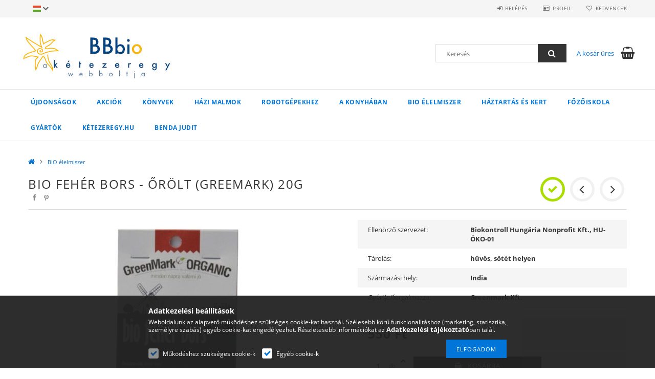

--- FILE ---
content_type: text/html; charset=UTF-8
request_url: https://ketezeregybolt.hu/Bio-Feher-bors-orolt-Greemark-20-g
body_size: 20743
content:
<!DOCTYPE html>
<html lang="hu">
<head>
    <meta content="width=device-width, initial-scale=1.0" name="viewport">
    <link rel="preload" href="https://ketezeregybolt.hu/!common_design/own/fonts/opensans/OpenSans-Bold.woff2" as="font" type="font/woff2" crossorigin>
    <link rel="preload" href="https://ketezeregybolt.hu/!common_design/own/fonts/opensans/OpenSans-Regular.woff2" as="font" type="font/woff2" crossorigin>
    <link rel="preload" href="https://ketezeregybolt.hu/!common_design/own/fonts/opensans/opensans.400.700.min.css" as="style">
    <link rel="stylesheet" href="https://ketezeregybolt.hu/!common_design/own/fonts/opensans/opensans.400.700.min.css" media="print" onload="this.media='all'">
    <noscript>
        <link rel="stylesheet" href="https://ketezeregybolt.hu/!common_design/own/fonts/opensans/opensans.400.700.min.css">
    </noscript>
    <meta charset="utf-8">
<meta name="description" content="BIO fehér bors - őrölt (Greemark) 20g, BBbio - a kétezeregy malom- és bioboltja">
<meta name="robots" content="index, follow">
<meta http-equiv="X-UA-Compatible" content="IE=Edge">
<meta property="og:site_name" content="BBbio - a kétezeregy malom- és bioboltja" />
<meta property="og:title" content="BIO fehér bors - őrölt (Greemark) 20g - BBbio - a kétezeregy">
<meta property="og:description" content="BIO fehér bors - őrölt (Greemark) 20g, BBbio - a kétezeregy malom- és bioboltja">
<meta property="og:type" content="product">
<meta property="og:url" content="https://ketezeregybolt.hu/Bio-Feher-bors-orolt-Greemark-20-g">
<meta property="og:image" content="https://ketezeregybolt.hu/img/42557/GM0298/GM0298.jpg">
<meta name="google-site-verification" content="vX5VTqOx5W2Bf1AsTAXuKFJ8SJNQDmtVBYXg_qmPe_Y">
<meta name="mobile-web-app-capable" content="yes">
<meta name="apple-mobile-web-app-capable" content="yes">
<meta name="MobileOptimized" content="320">
<meta name="HandheldFriendly" content="true">

<title>BIO fehér bors - őrölt (Greemark) 20g - BBbio - a kétezeregy</title>


<script>
var service_type="shop";
var shop_url_main="https://ketezeregybolt.hu";
var actual_lang="hu";
var money_len="0";
var money_thousend=" ";
var money_dec=",";
var shop_id=42557;
var unas_design_url="https:"+"/"+"/"+"ketezeregybolt.hu"+"/"+"!common_design"+"/"+"base"+"/"+"001500"+"/";
var unas_design_code='001500';
var unas_base_design_code='1500';
var unas_design_ver=3;
var unas_design_subver=4;
var unas_shop_url='https://ketezeregybolt.hu';
var responsive="yes";
var price_nullcut_disable=1;
var config_plus=new Array();
config_plus['product_tooltip']=1;
config_plus['cart_redirect']=1;
config_plus['money_type']='Ft';
config_plus['money_type_display']='Ft';
var lang_text=new Array();

var UNAS = UNAS || {};
UNAS.shop={"base_url":'https://ketezeregybolt.hu',"domain":'ketezeregybolt.hu',"username":'ketezeregybolt.unas.hu',"id":42557,"lang":'hu',"currency_type":'Ft',"currency_code":'HUF',"currency_rate":'1',"currency_length":0,"base_currency_length":0,"canonical_url":'https://ketezeregybolt.hu/Bio-Feher-bors-orolt-Greemark-20-g'};
UNAS.design={"code":'001500',"page":'artdet'};
UNAS.api_auth="b9b98aaafdae4d38c9ca85758a12a47d";
UNAS.customer={"email":'',"id":0,"group_id":0,"without_registration":0};
UNAS.shop["category_id"]="350929";
UNAS.shop["sku"]="GM0298";
UNAS.shop["product_id"]="123135885";
UNAS.shop["only_private_customer_can_purchase"] = false;
 

UNAS.text = {
    "button_overlay_close": `Bezár`,
    "popup_window": `Felugró ablak`,
    "list": `lista`,
    "updating_in_progress": `frissítés folyamatban`,
    "updated": `frissítve`,
    "is_opened": `megnyitva`,
    "is_closed": `bezárva`,
    "deleted": `törölve`,
    "consent_granted": `hozzájárulás megadva`,
    "consent_rejected": `hozzájárulás elutasítva`,
    "field_is_incorrect": `mező hibás`,
    "error_title": `Hiba!`,
    "product_variants": `termék változatok`,
    "product_added_to_cart": `A termék a kosárba került`,
    "product_added_to_cart_with_qty_problem": `A termékből csak [qty_added_to_cart] [qty_unit] került kosárba`,
    "product_removed_from_cart": `A termék törölve a kosárból`,
    "reg_title_name": `Név`,
    "reg_title_company_name": `Cégnév`,
    "number_of_items_in_cart": `Kosárban lévő tételek száma`,
    "cart_is_empty": `A kosár üres`,
    "cart_updated": `A kosár frissült`
};


UNAS.text["delete_from_compare"]= `Törlés összehasonlításból`;
UNAS.text["comparison"]= `Összehasonlítás`;

UNAS.text["delete_from_favourites"]= `Törlés a kedvencek közül`;
UNAS.text["add_to_favourites"]= `Kedvencekhez`;






window.lazySizesConfig=window.lazySizesConfig || {};
window.lazySizesConfig.loadMode=1;
window.lazySizesConfig.loadHidden=false;

window.dataLayer = window.dataLayer || [];
function gtag(){dataLayer.push(arguments)};
gtag('js', new Date());
</script>

<script src="https://ketezeregybolt.hu/!common_packages/jquery/jquery-3.2.1.js?mod_time=1683104288"></script>
<script src="https://ketezeregybolt.hu/!common_packages/jquery/plugins/migrate/migrate.js?mod_time=1683104288"></script>
<script src="https://ketezeregybolt.hu/!common_packages/jquery/plugins/tippy/popper-2.4.4.min.js?mod_time=1683104288"></script>
<script src="https://ketezeregybolt.hu/!common_packages/jquery/plugins/tippy/tippy-bundle.umd.min.js?mod_time=1683104288"></script>
<script src="https://ketezeregybolt.hu/!common_packages/jquery/plugins/autocomplete/autocomplete.js?mod_time=1751452520"></script>
<script src="https://ketezeregybolt.hu/!common_packages/jquery/plugins/cookie/cookie.js?mod_time=1683104288"></script>
<script src="https://ketezeregybolt.hu/!common_packages/jquery/plugins/tools/tools-1.2.7.js?mod_time=1683104288"></script>
<script src="https://ketezeregybolt.hu/!common_packages/jquery/plugins/lazysizes/lazysizes.min.js?mod_time=1683104288"></script>
<script src="https://ketezeregybolt.hu/!common_packages/jquery/own/shop_common/exploded/common.js?mod_time=1764831093"></script>
<script src="https://ketezeregybolt.hu/!common_packages/jquery/own/shop_common/exploded/common_overlay.js?mod_time=1754986322"></script>
<script src="https://ketezeregybolt.hu/!common_packages/jquery/own/shop_common/exploded/common_shop_popup.js?mod_time=1754991412"></script>
<script src="https://ketezeregybolt.hu/!common_packages/jquery/own/shop_common/exploded/common_start_checkout.js?mod_time=1752056294"></script>
<script src="https://ketezeregybolt.hu/!common_packages/jquery/own/shop_common/exploded/design_1500.js?mod_time=1725525511"></script>
<script src="https://ketezeregybolt.hu/!common_packages/jquery/own/shop_common/exploded/function_change_address_on_order_methods.js?mod_time=1752056294"></script>
<script src="https://ketezeregybolt.hu/!common_packages/jquery/own/shop_common/exploded/function_check_password.js?mod_time=1751452520"></script>
<script src="https://ketezeregybolt.hu/!common_packages/jquery/own/shop_common/exploded/function_check_zip.js?mod_time=1767692285"></script>
<script src="https://ketezeregybolt.hu/!common_packages/jquery/own/shop_common/exploded/function_compare.js?mod_time=1751452520"></script>
<script src="https://ketezeregybolt.hu/!common_packages/jquery/own/shop_common/exploded/function_customer_addresses.js?mod_time=1725525511"></script>
<script src="https://ketezeregybolt.hu/!common_packages/jquery/own/shop_common/exploded/function_delivery_point_select.js?mod_time=1751452520"></script>
<script src="https://ketezeregybolt.hu/!common_packages/jquery/own/shop_common/exploded/function_favourites.js?mod_time=1725525511"></script>
<script src="https://ketezeregybolt.hu/!common_packages/jquery/own/shop_common/exploded/function_infinite_scroll.js?mod_time=1758625002"></script>
<script src="https://ketezeregybolt.hu/!common_packages/jquery/own/shop_common/exploded/function_language_and_currency_change.js?mod_time=1751452520"></script>
<script src="https://ketezeregybolt.hu/!common_packages/jquery/own/shop_common/exploded/function_param_filter.js?mod_time=1764233415"></script>
<script src="https://ketezeregybolt.hu/!common_packages/jquery/own/shop_common/exploded/function_postsale.js?mod_time=1751452520"></script>
<script src="https://ketezeregybolt.hu/!common_packages/jquery/own/shop_common/exploded/function_product_print.js?mod_time=1725525511"></script>
<script src="https://ketezeregybolt.hu/!common_packages/jquery/own/shop_common/exploded/function_product_subscription.js?mod_time=1751452520"></script>
<script src="https://ketezeregybolt.hu/!common_packages/jquery/own/shop_common/exploded/function_recommend.js?mod_time=1751452520"></script>
<script src="https://ketezeregybolt.hu/!common_packages/jquery/own/shop_common/exploded/function_saved_cards.js?mod_time=1751452520"></script>
<script src="https://ketezeregybolt.hu/!common_packages/jquery/own/shop_common/exploded/function_saved_filter_delete.js?mod_time=1751452520"></script>
<script src="https://ketezeregybolt.hu/!common_packages/jquery/own/shop_common/exploded/function_search_smart_placeholder.js?mod_time=1751452520"></script>
<script src="https://ketezeregybolt.hu/!common_packages/jquery/own/shop_common/exploded/function_vote.js?mod_time=1725525511"></script>
<script src="https://ketezeregybolt.hu/!common_packages/jquery/own/shop_common/exploded/page_cart.js?mod_time=1767791927"></script>
<script src="https://ketezeregybolt.hu/!common_packages/jquery/own/shop_common/exploded/page_customer_addresses.js?mod_time=1768291153"></script>
<script src="https://ketezeregybolt.hu/!common_packages/jquery/own/shop_common/exploded/page_order_checkout.js?mod_time=1725525511"></script>
<script src="https://ketezeregybolt.hu/!common_packages/jquery/own/shop_common/exploded/page_order_details.js?mod_time=1725525511"></script>
<script src="https://ketezeregybolt.hu/!common_packages/jquery/own/shop_common/exploded/page_order_methods.js?mod_time=1760086915"></script>
<script src="https://ketezeregybolt.hu/!common_packages/jquery/own/shop_common/exploded/page_order_return.js?mod_time=1725525511"></script>
<script src="https://ketezeregybolt.hu/!common_packages/jquery/own/shop_common/exploded/page_order_send.js?mod_time=1725525511"></script>
<script src="https://ketezeregybolt.hu/!common_packages/jquery/own/shop_common/exploded/page_order_subscriptions.js?mod_time=1751452520"></script>
<script src="https://ketezeregybolt.hu/!common_packages/jquery/own/shop_common/exploded/page_order_verification.js?mod_time=1752056294"></script>
<script src="https://ketezeregybolt.hu/!common_packages/jquery/own/shop_common/exploded/page_product_details.js?mod_time=1751452520"></script>
<script src="https://ketezeregybolt.hu/!common_packages/jquery/own/shop_common/exploded/page_product_list.js?mod_time=1725525511"></script>
<script src="https://ketezeregybolt.hu/!common_packages/jquery/own/shop_common/exploded/page_product_reviews.js?mod_time=1751452520"></script>
<script src="https://ketezeregybolt.hu/!common_packages/jquery/own/shop_common/exploded/page_reg.js?mod_time=1756187462"></script>
<script src="https://ketezeregybolt.hu/!common_packages/jquery/plugins/hoverintent/hoverintent.js?mod_time=1683104288"></script>
<script src="https://ketezeregybolt.hu/!common_packages/jquery/own/shop_tooltip/shop_tooltip.js?mod_time=1753441723"></script>
<script src="https://ketezeregybolt.hu/!common_packages/jquery/plugins/responsive_menu/responsive_menu-unas.js?mod_time=1683104288"></script>
<script src="https://ketezeregybolt.hu/!common_packages/jquery/plugins/slick/slick.js?mod_time=1683104288"></script>
<script src="https://ketezeregybolt.hu/!common_packages/jquery/plugins/perfectscrollbar/perfect-scrollbar.jquery.min.js?mod_time=1683104288"></script>
<script src="https://ketezeregybolt.hu/!common_packages/jquery/plugins/photoswipe/photoswipe.min.js?mod_time=1683104288"></script>
<script src="https://ketezeregybolt.hu/!common_packages/jquery/plugins/photoswipe/photoswipe-ui-default.min.js?mod_time=1683104288"></script>

<link href="https://ketezeregybolt.hu/!common_packages/jquery/plugins/autocomplete/autocomplete.css?mod_time=1683104288" rel="stylesheet" type="text/css">
<link href="https://ketezeregybolt.hu/!common_design/base/001500/css/common.css?mod_time=1763385135" rel="stylesheet" type="text/css">
<link href="https://ketezeregybolt.hu/!common_design/base/001500/css/page_artdet_1.css?mod_time=1724313744" rel="stylesheet" type="text/css">

<link href="https://ketezeregybolt.hu/Bio-Feher-bors-orolt-Greemark-20-g" rel="canonical">
<link href="https://ketezeregybolt.hu/shop_ordered/42557/design_pic/favicon.ico" rel="shortcut icon">
<script>
        var google_consent=1;
    
        gtag('consent', 'default', {
           'ad_storage': 'denied',
           'ad_user_data': 'denied',
           'ad_personalization': 'denied',
           'analytics_storage': 'denied',
           'functionality_storage': 'denied',
           'personalization_storage': 'denied',
           'security_storage': 'granted'
        });

    
        gtag('consent', 'update', {
           'ad_storage': 'denied',
           'ad_user_data': 'denied',
           'ad_personalization': 'denied',
           'analytics_storage': 'denied',
           'functionality_storage': 'denied',
           'personalization_storage': 'denied',
           'security_storage': 'granted'
        });

        </script>
    <script async src="https://www.googletagmanager.com/gtag/js?id=UA-520875-2"></script>    <script>
    gtag('config', 'UA-520875-2');

        </script>
        <script>
    var google_analytics=1;

                gtag('event', 'view_item', {
              "currency": "HUF",
              "value": '550',
              "items": [
                  {
                      "item_id": "GM0298",
                      "item_name": "BIO fehér bors - őrölt (Greemark) 20g",
                      "item_category": "BIO élelmiszer",
                      "price": '550'
                  }
              ],
              'non_interaction': true
            });
               </script>
       <script>
        var google_ads=1;

                gtag('event','remarketing', {
            'ecomm_pagetype': 'product',
            'ecomm_prodid': ["GM0298"],
            'ecomm_totalvalue': 550        });
            </script>
        <!-- Google Tag Manager -->
    <script>(function(w,d,s,l,i){w[l]=w[l]||[];w[l].push({'gtm.start':
            new Date().getTime(),event:'gtm.js'});var f=d.getElementsByTagName(s)[0],
            j=d.createElement(s),dl=l!='dataLayer'?'&l='+l:'';j.async=true;j.src=
            'https://www.googletagmanager.com/gtm.js?id='+i+dl;f.parentNode.insertBefore(j,f);
        })(window,document,'script','dataLayer',''GTM-MDSWZV7');</script>
    <!-- End Google Tag Manager -->

    	<script>
	/* <![CDATA[ */
	$(document).ready(function() {
       $(document).bind("contextmenu",function(e) {
            return false;
       });
	});
	/* ]]> */
	</script>
		<script>
	/* <![CDATA[ */
	var omitformtags=["input", "textarea", "select"];
	omitformtags=omitformtags.join("|");
		
	function disableselect(e) {
		if (omitformtags.indexOf(e.target.tagName.toLowerCase())==-1) return false;
		if (omitformtags.indexOf(e.target.tagName.toLowerCase())==2) return false;
	}
		
	function reEnable() {
		return true;
	}
		
	if (typeof document.onselectstart!="undefined") {
		document.onselectstart=new Function ("return false");
	} else {
		document.onmousedown=disableselect;
		document.onmouseup=reEnable;
	}
	/* ]]> */
	</script>
	
    <script>
    var facebook_pixel=1;
    /* <![CDATA[ */
        !function(f,b,e,v,n,t,s){if(f.fbq)return;n=f.fbq=function(){n.callMethod?
            n.callMethod.apply(n,arguments):n.queue.push(arguments)};if(!f._fbq)f._fbq=n;
            n.push=n;n.loaded=!0;n.version='2.0';n.queue=[];t=b.createElement(e);t.async=!0;
            t.src=v;s=b.getElementsByTagName(e)[0];s.parentNode.insertBefore(t,s)}(window,
                document,'script','//connect.facebook.net/en_US/fbevents.js');

        fbq('init', '1391207117624063');
                fbq('track', 'PageView', {}, {eventID:'PageView.aXPlplfEWo8VSbMdXWQ6jQABSl4'});
        
        fbq('track', 'ViewContent', {
            content_name: 'BIO fehér bors - őrölt (Greemark) 20g',
            content_category: 'BIO élelmiszer',
            content_ids: ['GM0298'],
            contents: [{'id': 'GM0298', 'quantity': '1'}],
            content_type: 'product',
            value: 550,
            currency: 'HUF'
        }, {eventID:'ViewContent.aXPlplfEWo8VSbMdXWQ6jQABSl4'});

        
        $(document).ready(function() {
            $(document).on("addToCart", function(event, product_array){
                facebook_event('AddToCart',{
					content_name: product_array.name,
					content_category: product_array.category,
					content_ids: [product_array.sku],
					contents: [{'id': product_array.sku, 'quantity': product_array.qty}],
					content_type: 'product',
					value: product_array.price,
					currency: 'HUF'
				}, {eventID:'AddToCart.' + product_array.event_id});
            });

            $(document).on("addToFavourites", function(event, product_array){
                facebook_event('AddToWishlist', {
                    content_ids: [product_array.sku],
                    content_type: 'product'
                }, {eventID:'AddToFavourites.' + product_array.event_id});
            });
        });

    /* ]]> */
    </script>

    
    
    



    
        <style>
        
            
                .header_logo_img-container img {
                    position: absolute;
                    left: 0;
                    right: 0;
                    bottom: 0;
                    top: 0;
                }
                .header_logo_1_img-wrapper {
                    padding-top: calc(100 / 300 * 100%);
                    position: relative;
                }
                .header_logo_img-wrap-1 {
                    max-width: 100%;
                    width: 300px;
                    margin: 0 auto;
                }
                
                    @media (max-width: 1023.8px) {
                        .header_logo_1_img-wrapper {
                            padding-top: calc(100 / 300 * 100%);
                        }
                        .header_logo_img-wrap-1 {
                            width: 300px;
                        }
                    }
                
                
                    @media (max-width: 767.8px){
                        .header_logo_1_img-wrapper {
                            padding-top: calc(100 / 300 * 100%);
                        }
                        .header_logo_img-wrap-1 {
                            width: 300px;
                        }
                    }
                
                
                    @media (max-width: 479.8px){
                        .header_logo_1_img-wrapper {
                            padding-top: calc(100 / 300 * 100%);
                        }
                        .header_logo_img-wrap-1 {
                            width: 300px;
                        }
                    }
                
            
        
    </style>
    

    


</head>

<body class='design_ver3 design_subver1 design_subver2 design_subver3 design_subver4' id="ud_shop_artdet">
    <!-- Google Tag Manager (noscript) -->
    <noscript><iframe src="https://www.googletagmanager.com/ns.html?id='GTM-MDSWZV7"
                      height="0" width="0" style="display:none;visibility:hidden"></iframe></noscript>
    <!-- End Google Tag Manager (noscript) -->
        <div id="fb-root"></div>
    <script>
        window.fbAsyncInit = function() {
            FB.init({
                xfbml            : true,
                version          : 'v22.0'
            });
        };
    </script>
    <script async defer crossorigin="anonymous" src="https://connect.facebook.net/hu_HU/sdk.js"></script>
    <div id="image_to_cart" style="display:none; position:absolute; z-index:100000;"></div>
<div class="overlay_common overlay_warning" id="overlay_cart_add"></div>
<script>$(document).ready(function(){ overlay_init("cart_add",{"onBeforeLoad":false}); });</script>
<div id="overlay_login_outer"></div>	
	<script>
	$(document).ready(function(){
	    var login_redir_init="";

		$("#overlay_login_outer").overlay({
			onBeforeLoad: function() {
                var login_redir_temp=login_redir_init;
                if (login_redir_act!="") {
                    login_redir_temp=login_redir_act;
                    login_redir_act="";
                }

				                    var temp_href="https://ketezeregybolt.hu/shop_login.php";
                    if (login_redir_temp!="") temp_href=temp_href+"?login_redir="+encodeURIComponent(login_redir_temp);
					location.href=temp_href;
								},
			top: 50,
						closeOnClick: (config_plus['overlay_close_on_click_forced'] === 1),
			onClose: function(event, overlayIndex) {
				$("#login_redir").val("");
			},
			load: false
		});
		
			});
	function overlay_login() {
		$(document).ready(function(){
			$("#overlay_login_outer").overlay().load();
		});
	}
	function overlay_login_remind() {
        if (unas_design_ver >= 5) {
            $("#overlay_remind").overlay().load();
        } else {
            $(document).ready(function () {
                $("#overlay_login_outer").overlay().close();
                setTimeout('$("#overlay_remind").overlay().load();', 250);
            });
        }
	}

    var login_redir_act="";
    function overlay_login_redir(redir) {
        login_redir_act=redir;
        $("#overlay_login_outer").overlay().load();
    }
	</script>  
	<div class="overlay_common overlay_info" id="overlay_remind"></div>
<script>$(document).ready(function(){ overlay_init("remind",[]); });</script>

	<script>
    	function overlay_login_error_remind() {
		$(document).ready(function(){
			load_login=0;
			$("#overlay_error").overlay().close();
			setTimeout('$("#overlay_remind").overlay().load();', 250);	
		});
	}
	</script>  
	<div class="overlay_common overlay_info" id="overlay_newsletter"></div>
<script>$(document).ready(function(){ overlay_init("newsletter",[]); });</script>

<script>
function overlay_newsletter() {
    $(document).ready(function(){
        $("#overlay_newsletter").overlay().load();
    });
}
</script>
<div class="overlay_common overlay_error" id="overlay_script"></div>
<script>$(document).ready(function(){ overlay_init("script",[]); });</script>
    <script>
    $(document).ready(function() {
        $.ajax({
            type: "GET",
            url: "https://ketezeregybolt.hu/shop_ajax/ajax_stat.php",
            data: {master_shop_id:"42557",get_ajax:"1"}
        });
    });
    </script>
    
<div id="responsive_cat_menu"><div id="responsive_cat_menu_content"><script>var responsive_menu='$(\'#responsive_cat_menu ul\').responsive_menu({ajax_type: "GET",ajax_param_str: "cat_key|aktcat",ajax_url: "https://ketezeregybolt.hu/shop_ajax/ajax_box_cat.php",ajax_data: "master_shop_id=42557&lang_master=hu&get_ajax=1&type=responsive_call&box_var_name=shop_cat&box_var_already=no&box_var_responsive=yes&box_var_section=content&box_var_highlight=yes&box_var_type=normal&box_var_multilevel_id=responsive_cat_menu",menu_id: "responsive_cat_menu"});'; </script><div class="responsive_menu"><div class="responsive_menu_nav"><div class="responsive_menu_navtop"><div class="responsive_menu_back "></div><div class="responsive_menu_title ">&nbsp;</div><div class="responsive_menu_close "></div></div><div class="responsive_menu_navbottom"></div></div><div class="responsive_menu_content"><ul style="display:none;"><li><a href="https://ketezeregybolt.hu/shop_artspec.php?artspec=2" class="text_small">Újdonságok</a></li><li><a href="https://ketezeregybolt.hu/shop_artspec.php?artspec=1" class="text_small">Akciók</a></li><li><div class="next_level_arrow"></div><span class="ajax_param">730834|350929</span><a href="https://ketezeregybolt.hu/konyvek" class="text_small has_child resp_clickable" onclick="return false;">Könyvek</a></li><li><div class="next_level_arrow"></div><span class="ajax_param">748451|350929</span><a href="https://ketezeregybolt.hu/hazimalmok" class="text_small has_child resp_clickable" onclick="return false;">Házi malmok</a></li><li><div class="next_level_arrow"></div><span class="ajax_param">651824|350929</span><a href="https://ketezeregybolt.hu/Robotgepekhez" class="text_small has_child resp_clickable" onclick="return false;">Robotgépekhez</a></li><li><div class="next_level_arrow"></div><span class="ajax_param">377666|350929</span><a href="https://ketezeregybolt.hu/konyhaba" class="text_small has_child resp_clickable" onclick="return false;">A konyhában</a></li><li class="active_menu"><div class="next_level_arrow"></div><span class="ajax_param">350929|350929</span><a href="https://ketezeregybolt.hu/bioelelmiszer" class="text_small has_child resp_clickable" onclick="return false;">BIO élelmiszer</a></li><li><div class="next_level_arrow"></div><span class="ajax_param">455136|350929</span><a href="https://ketezeregybolt.hu/apolas" class="text_small has_child resp_clickable" onclick="return false;">Háztartás és kert</a></li><li><div class="next_level_arrow"></div><span class="ajax_param">476530|350929</span><a href="https://ketezeregybolt.hu/workshopok" class="text_small has_child resp_clickable" onclick="return false;">Főzőiskola</a></li><li><div class="next_level_arrow"></div><span class="ajax_param">452142|350929</span><a href="https://ketezeregybolt.hu/gyartok" class="text_small has_child resp_clickable" onclick="return false;">Gyártók</a></li><li class="responsive_menu_item_page"><span class="ajax_param">9999999272996|0</span><a href="http://www.ketezeregy.hu" class="text_small responsive_menu_page resp_clickable" onclick="return false;" target="_top">kétezeregy.hu</a></li><li class="responsive_menu_item_page"><span class="ajax_param">9999999638629|0</span><a href="https://www.drjuditbenda.com" class="text_small responsive_menu_page resp_clickable" onclick="return false;" target="_top">Benda Judit</a></li></ul></div></div></div></div>

<div id="container">
	

    <div id="header">
    	<div id="header_top">
        	<div id="header_top_wrap" class="row">
                <div id="money_lang" class="col-sm-4">                  
                    <div id="lang">
<div id='box_lang_content' class='box_content'>
    
    <div class='box_lang_type_flag current_flag'>
    	<img src="https://ketezeregybolt.hu/!common_design/own/image/icon/flag/svg/hu.svg" alt="Magyar" title="Magyar"  width="16"  height="12"   style="width: 16px;"  />
    </div>
    <div class='box_lang_type_flag flag_list'>
        <a id="box_lang_hu" data-lang="hu" href="#" data-uri="/Bio-Feher-bors-orolt-Greemark-20-g" onclick="location.href='https://ketezeregybolt.hu'+$(this).data('uri')" class="text_small box_lang_a_select" title="Magyar" rel="nofollow"><img src="https://ketezeregybolt.hu/!common_design/own/image/icon/flag/svg/hu.svg" alt="Magyar" title="Magyar"  width="16"  height="12"   style="width: 16px;" class="box_lang_flag_select" /></a><a id="box_lang_en" data-lang="en" href="#" data-uri="/en/Bio-Feher-bors-orolt-Greemark-20-g" onclick="location.href='https://ketezeregybolt.hu'+$(this).data('uri')" class="text_small" title="English" rel="nofollow"><img src="https://ketezeregybolt.hu/!common_design/own/image/icon/flag/svg/en.svg" alt="English" title="English"  width="16"  height="12"   style="width: 16px;" class="box_lang_flag" /></a><a id="box_lang_de" data-lang="de" href="#" data-uri="/de/Bio-Feher-bors-orolt-Greemark-20-g" onclick="location.href='https://ketezeregybolt.hu'+$(this).data('uri')" class="text_small" title="Deutsch" rel="nofollow"><img src="https://ketezeregybolt.hu/!common_design/own/image/icon/flag/svg/de.svg" alt="Deutsch" title="Deutsch"  width="16"  height="12"   style="width: 16px;" class="box_lang_flag" /></a>
    </div>
    <script>
		$('.current_flag').click( function(e) {
				$(this).toggleClass('grey');
				$('.flag_list').slideToggle(400);
				e.stopPropagation();
		});
		$('html').click(function() {
			if($('.flag_list').is(':visible')) {
				$('.flag_list').slideUp(400);
			}
			if($('.current_flag').hasClass('grey')) {
				$('.current_flag').removeClass('grey');
			}
		});
	</script>
    
</div>

</div>
                    <div id="money"></div>
                    <div class="clear_fix"></div>
                </div>
                <div class="col-sm-2"></div>
                <div id="header_menu" class="col-sm-6">
                	<ul class="list-inline">
	                    <li class="list-inline-item login">
    
        
            
                <script>
                    function overlay_login() {
                        $(document).ready(function(){
                            $("#overlay_login_outer").overlay().load();
                        });
                    }
                </script>
                <a href="javascript:overlay_login();" class="menu_login">Belépés</a>
            

            
        

        

        

        

    
</li>
        	            <li class="list-inline-item profil"><a href="https://ketezeregybolt.hu/shop_order_track.php">Profil</a></li>
                        <li class="list-inline-item fav"><a href="https://ketezeregybolt.hu/shop_order_track.php?tab=favourites">Kedvencek</a></li>
                        <li class="list-inline-item saved_filters"></li>
                        <li class="list-inline-item compare"></li>
                    </ul>
                </div>
                <div class="clear_fix"></div>
        	</div>
        </div>
        
    	<div id="header_content">
        	<div id="header_content_wrap">
                <div id="logo">



    

    
        <div id="header_logo_img" class="js-element header_logo_img-container" data-element-name="header_logo">
            
                
                    <div class="header_logo_img-wrap header_logo_img-wrap-1">
                        <div class="header_logo_1_img-wrapper">
                            <a href="https://ketezeregybolt.hu/">
                            <picture>
                                
                                <source media="(max-width: 479.8px)" srcset="https://ketezeregybolt.hu/!common_design/custom/ketezeregybolt.unas.hu/element/layout_hu_header_logo-300x100_1_default.jpg?time=1541263750">
                                <source media="(max-width: 767.8px)" srcset="https://ketezeregybolt.hu/!common_design/custom/ketezeregybolt.unas.hu/element/layout_hu_header_logo-300x100_1_default.jpg?time=1541263750">
                                <source media="(max-width: 1023.8px)" srcset="https://ketezeregybolt.hu/!common_design/custom/ketezeregybolt.unas.hu/element/layout_hu_header_logo-300x100_1_default.jpg?time=1541263750">
                                <img fetchpriority="high" width="300" height="100"
                                     src="https://ketezeregybolt.hu/!common_design/custom/ketezeregybolt.unas.hu/element/layout_hu_header_logo-300x100_1_default.jpg?time=1541263750" alt="kétezeregy malom- és biobolt"
                                     
                                >
                            </picture>
                            </a>
                        </div>
                    </div>
                
                
            
        </div>
    

</div>
                <div id="header_banner"></div>
                <div id="header_content_right">
	                <div id="search"><div id="box_search_content" class="box_content browser-is-chrome">
    <form name="form_include_search" id="form_include_search" action="https://ketezeregybolt.hu/shop_search.php" method="get">
        <div class="box_search_field">
            <input data-stay-visible-breakpoint="1000" name="search" id="box_search_input" type="text" pattern=".{3,100}"
                   maxlength="100" class="text_small ac_input js-search-input" title="Hosszabb kereső kifejezést írjon be!"
                   placeholder="Keresés" autocomplete="off"
                   required
            >
        </div>
        <button class="box_search_button fa fa-search" type="submit" title="Keresés"></button>
    </form>
</div>
<script>
/* CHECK SEARCH INPUT CONTENT  */
function checkForInput(element) {
    let thisEl = $(element);
    let tmpval = thisEl.val();
    thisEl.toggleClass('not-empty', tmpval.length >= 1);
    thisEl.toggleClass('search-enable', tmpval.length >= 3);
}
/* CHECK SEARCH INPUT CONTENT  */
$('#box_search_input').on('blur change keyup', function() {
    checkForInput(this);
});
</script>
<script>
    $(document).ready(function(){
        $(document).on('smartSearchInputLoseFocus', function(){
            if ($('.js-search-smart-autocomplete').length>0) {
                setTimeout(function () {
                    let height = $(window).height() - ($('.js-search-smart-autocomplete').offset().top - $(window).scrollTop()) - 20;
                    $('.search-smart-autocomplete').css('max-height', height + 'px');
                }, 300);
            }
        });
    });
</script></div>
                    <div id="cart"><div id='box_cart_content' class='box_content'>




<div id="box_cart_content_full">
    <div class='box_cart_item'>
        <a href="https://ketezeregybolt.hu/shop_cart.php">
    
                
    
                
                    <span class='box_cart_empty'>A kosár üres</span>
                    
                
    
        </a>
    </div>
    
    	
    
</div>


<div class="box_cart_itemlist">
    
    <div class="box_cart_itemlist_list">
        
    </div>
    
    
    <div class="box_cart_sum_row">
        
            <div class='box_cart_price_label'>Összesen:</div>
        
        
            <div class='box_cart_price'><span class='text_color_fault'>0 Ft</span></div>
        
        <div class='clear_fix'></div>
	</div>

    
    <div class='box_cart_button'><input name="Button" type="button" value="Megrendelés" onclick="location.href='https://ketezeregybolt.hu/shop_cart.php'"></div>
    
    
</div>



</div>


    <script>
        $("#box_cart_content_full").click(function() {
            document.location.href="https://ketezeregybolt.hu/shop_cart.php";
        });
		$(document).ready (function() {
			$('#cart').hoverIntent({
                over: function () {
                    $(this).find('.box_cart_itemlist').stop(true).slideDown(400, function () {
                        $('.box_cart_itemlist_list').perfectScrollbar();
                    });
                },
                out: function () {
                    $(this).find('.box_cart_itemlist').slideUp(400);
                },
                interval: 100,
                sensitivity: 6,
                timeout: 1000
            });
		});
    </script>
</div>
                </div>
                <div class="clear_fix"></div>
        	</div>
        </div>	
        
        <div id="header_bottom">
        	<div id="header_bottom_wrap">
            	<ul id="mainmenu">
                	
<li class="catmenu_spec" data-id="new">
    <a href="https://ketezeregybolt.hu/shop_artspec.php?artspec=2">Újdonságok</a>

    
</li>

<li class="catmenu_spec" data-id="akcio">
    <a href="https://ketezeregybolt.hu/shop_artspec.php?artspec=1">Akciók</a>

    
</li>

<li data-id="730834">
    <a href="https://ketezeregybolt.hu/konyvek">Könyvek</a>

    
	<div class="catmenu_lvl2_outer">
        <ul class="catmenu_lvl2 ">
        	
	
	<li data-id="967961">
    	<a href="https://ketezeregybolt.hu/konyvek/ketezeregy_kiado">Kétezeregy kiadó</a>
		
	</li>
	
	<li data-id="792949">
    	<a href="https://ketezeregybolt.hu/spl/792949/Gyerekkonyvek">Gyerekkönyvek</a>
		
	</li>
	
	<li data-id="558814">
    	<a href="https://ketezeregybolt.hu/spl/558814/Gyerekkel-vagyok">Gyerekkel vagyok</a>
		
	</li>
	
	<li data-id="856829">
    	<a href="https://ketezeregybolt.hu/spl/856829/PszichologiaPedagogia">Pszichológia–Pedagógia</a>
		
	</li>
	
	<li data-id="174232">
    	<a href="https://ketezeregybolt.hu/spl/174232/Taplalkozas">Táplálkozás</a>
		
	</li>
	
	<li data-id="445181">
    	<a href="https://ketezeregybolt.hu/spl/445181/Egesz-seg">Egész-ség</a>
		
	</li>
	
	<li data-id="352133">
    	<a href="https://ketezeregybolt.hu/spl/352133/Biokerteszet">Biokertészet</a>
		
	</li>
	
	<li data-id="539771">
    	<a href="https://ketezeregybolt.hu/spl/539771/Kornyezetvedelem">Környezetvédelem</a>
		
	</li>
	
	<li data-id="339759">
    	<a href="https://ketezeregybolt.hu/spl/339759/GazdasagPolitika">Gazdaság–Politika</a>
		
	</li>
	

        </ul>
        
	</div>
    
</li>

<li data-id="748451">
    <a href="https://ketezeregybolt.hu/hazimalmok">Házi malmok</a>

    
	<div class="catmenu_lvl2_outer">
        <ul class="catmenu_lvl2 ">
        	
	
	<li data-id="814905">
    	<a href="https://ketezeregybolt.hu/elektromos-malmok">Elektromos malmok</a>
		


<ul class="catmenu_lvl3"> 
	
	<li data-id="677172">
    	<a href="https://ketezeregybolt.hu/csaladoknak">Családoknak</a>
	</li>
	
	<li data-id="930286">
    	<a href="https://ketezeregybolt.hu/nagycsaladoknak">Nagycsaládoknak</a>
	</li>
	
	<li data-id="358445">
    	<a href="https://ketezeregybolt.hu/boltok">Boltok és éttermek számára</a>
	</li>
	
    

</ul>

	</li>
	
	<li data-id="640137">
    	<a href="https://ketezeregybolt.hu/kezi-malmok">Kézi malmok</a>
		
	</li>
	
	<li data-id="464977">
    	<a href="https://ketezeregybolt.hu/kombinalt-malmok">Kombinált malmok</a>
		
	</li>
	
	<li data-id="468974">
    	<a href="https://ketezeregybolt.hu/pelyhesitok">Pelyhesítők</a>
		
	</li>
	
	<li data-id="765680">
    	<a href="https://ketezeregybolt.hu/tartozek">Tartozékok</a>
		
	</li>
	
	<li data-id="138642">
    	<a href="https://ketezeregybolt.hu/robotgepekre">Robotgépekhez</a>
		


<ul class="catmenu_lvl3"> 
	
	<li data-id="852336">
    	<a href="https://ketezeregybolt.hu/Messerschmidt_Jupiter_">Messerschmidt/Jupiter</a>
	</li>
	
	<li data-id="168195">
    	<a href="https://ketezeregybolt.hu/KitchenAid__Electrolux_">KitchenAid/Electrolux</a>
	</li>
	
	<li data-id="321224">
    	<a href="https://ketezeregybolt.hu/Kenwood_">Kenwood</a>
	</li>
	
	<li data-id="349401">
    	<a href="https://ketezeregybolt.hu/Bosch_">Bosch</a>
	</li>
	
    

</ul>

	</li>
	

        </ul>
        
	</div>
    
</li>

<li data-id="651824">
    <a href="https://ketezeregybolt.hu/Robotgepekhez">Robotgépekhez</a>

    
	<div class="catmenu_lvl2_outer">
        <ul class="catmenu_lvl2 ">
        	
	
	<li data-id="942710">
    	<a href="https://ketezeregybolt.hu/Messerschmidt-Jupiter">Messerschmidt/Jupiter</a>
		
	</li>
	
	<li data-id="147294">
    	<a href="https://ketezeregybolt.hu/KitchenAid-Electrolux">KitchenAid/Electrolux</a>
		
	</li>
	
	<li data-id="860280">
    	<a href="https://ketezeregybolt.hu/Kenwood">Kenwood</a>
		
	</li>
	
	<li data-id="435602">
    	<a href="https://ketezeregybolt.hu/Bosch">Bosch</a>
		
	</li>
	
	<li data-id="520699">
    	<a href="https://ketezeregybolt.hu/Bauknecht">Bauknecht</a>
		
	</li>
	

        </ul>
        
	</div>
    
</li>

<li data-id="377666">
    <a href="https://ketezeregybolt.hu/konyhaba">A konyhában</a>

    
	<div class="catmenu_lvl2_outer">
        <ul class="catmenu_lvl2 ">
        	
	
	<li data-id="698918">
    	<a href="https://ketezeregybolt.hu/kenyersuteshez">Kenyérsütéshez</a>
		


<ul class="catmenu_lvl3"> 
	
	<li data-id="993679">
    	<a href="https://ketezeregybolt.hu/spl/993679/Szakajtok-es-kelesztokosarak">Szakajtók és kelesztőkosarak</a>
	</li>
	
	<li data-id="844903">
    	<a href="https://ketezeregybolt.hu/spl/844903/Szitak">Sziták</a>
	</li>
	
	<li data-id="750011">
    	<a href="https://ketezeregybolt.hu/spl/750011/Sutoformak">Sütőformák</a>
	</li>
	
	<li data-id="161292">
    	<a href="https://ketezeregybolt.hu/spl/161292/Kelesztes">Kelesztés</a>
	</li>
	
	<li data-id="557563">
    	<a href="https://ketezeregybolt.hu/spl/557563/Egyebek">Egyebek</a>
	</li>
	
    

</ul>

	</li>
	
	<li data-id="548977">
    	<a href="https://ketezeregybolt.hu/presek_es_apritok">Prések és aprítók</a>
		


<ul class="catmenu_lvl3"> 
	
	<li data-id="976930">
    	<a href="https://ketezeregybolt.hu/spl/976930/Kavedaralok">Kávédarálók</a>
	</li>
	
	<li data-id="543734">
    	<a href="https://ketezeregybolt.hu/spl/543734/Mak-es-diodaralok">Mák- és diódarálók</a>
	</li>
	
	<li data-id="402297">
    	<a href="https://ketezeregybolt.hu/spl/402297/Olajpres">Olajprés</a>
	</li>
	
	<li data-id="929187">
    	<a href="https://ketezeregybolt.hu/spl/929187/Reszelok">Reszelők</a>
	</li>
	
	<li data-id="332712">
    	<a href="https://ketezeregybolt.hu/Borsdaralok">Borsdarálók</a>
	</li>
	
    
    <li class="catmenu_more"><a href="https://ketezeregybolt.hu/presek_es_apritok">Több</a></li>
    

</ul>

	</li>
	
	<li data-id="699416">
    	<a href="https://ketezeregybolt.hu/spl/699416/Csiraztatas">Csiráztatás</a>
		
	</li>
	
	<li data-id="557186">
    	<a href="https://ketezeregybolt.hu/kovaszolas-fermentalas">Kovászolás/fermentálás</a>
		
	</li>
	
	<li data-id="622151">
    	<a href="https://ketezeregybolt.hu/hasznos_dolgok">Hasznos dolgok</a>
		


<ul class="catmenu_lvl3"> 
	
	<li data-id="318962">
    	<a href="https://ketezeregybolt.hu/spl/318962/Tarolok">Tárolók</a>
	</li>
	
    

</ul>

	</li>
	
	<li data-id="382649">
    	<a href="https://ketezeregybolt.hu/sct/382649/Kesek">Kések</a>
		


<ul class="catmenu_lvl3"> 
	
	<li data-id="781433">
    	<a href="https://ketezeregybolt.hu/windmuhlen-kesek">Windmühlen kések</a>
	</li>
	
	<li data-id="840352">
    	<a href="https://ketezeregybolt.hu/spl/840352/Opinel-kesek">Opinel kések</a>
	</li>
	
    

</ul>

	</li>
	

        </ul>
        
	</div>
    
</li>

<li data-id="350929">
    <a href="https://ketezeregybolt.hu/bioelelmiszer">BIO élelmiszer</a>

    
	<div class="catmenu_lvl2_outer">
        <ul class="catmenu_lvl2 ">
        	
	
	<li data-id="250792">
    	<a href="https://ketezeregybolt.hu/bioelelmiszer/biogabona">BIO gabonák</a>
		
	</li>
	
	<li data-id="663258">
    	<a href="https://ketezeregybolt.hu/spl/663258/BIO-gabona-glutenmentes">BIO gabona - gluténmentes</a>
		
	</li>
	
	<li data-id="365547">
    	<a href="https://ketezeregybolt.hu/bioelelmiszer/biohuvelyesek">BIO hüvelyesek</a>
		
	</li>
	
	<li data-id="443946">
    	<a href="https://ketezeregybolt.hu/biolisztek">BIO lisztek, pelyhek, kovász, tészta</a>
		
	</li>
	
	<li data-id="747764">
    	<a href="https://ketezeregybolt.hu/magvak">BIO magvak</a>
		
	</li>
	
	<li data-id="438133">
    	<a href="https://ketezeregybolt.hu/biodiofelek">BIO diófélék</a>
		
	</li>
	
	<li data-id="802605">
    	<a href="https://ketezeregybolt.hu/aszalvanyok">BIO aszalványok</a>
		
	</li>
	
	<li data-id="563070">
    	<a href="https://ketezeregybolt.hu/bioelelmiszer/biofuszer">BIO füszerek</a>
		
	</li>
	
	<li data-id="405679">
    	<a href="https://ketezeregybolt.hu/bioelelmiszer/bioolaj">BIO olajok</a>
		
	</li>
	
	<li data-id="423311">
    	<a href="https://ketezeregybolt.hu/bioelelmiszer/biomindenmas">BIO finomságok</a>
		
	</li>
	
	<li data-id="652008">
    	<a href="https://ketezeregybolt.hu/spl/652008/Nagyobb-kiszerelesek">Nagyobb kiszerelések</a>
		
	</li>
	

        </ul>
        
	</div>
    
</li>

<li data-id="455136">
    <a href="https://ketezeregybolt.hu/apolas">Háztartás és kert</a>

    
	<div class="catmenu_lvl2_outer">
        <ul class="catmenu_lvl2 ">
        	
	
	<li data-id="378397">
    	<a href="https://ketezeregybolt.hu/biovetomag">BIO vetőmag</a>
		


<ul class="catmenu_lvl3"> 
	
	<li data-id="315188">
    	<a href="https://ketezeregybolt.hu/spl/315188/Paradicsomok">Paradicsomok</a>
	</li>
	
	<li data-id="444817">
    	<a href="https://ketezeregybolt.hu/spl/444817/Paprikak">Paprikák</a>
	</li>
	
	<li data-id="132354">
    	<a href="https://ketezeregybolt.hu/spl/132354/Huvelyesek-zoldborso-bab">Hüvelyesek (zöldborsó, bab)</a>
	</li>
	
	<li data-id="457183">
    	<a href="https://ketezeregybolt.hu/spl/457183/Uborkafelek">Uborkafélék</a>
	</li>
	
	<li data-id="745165">
    	<a href="https://ketezeregybolt.hu/spl/745165/Kaposztafelek">Káposztafélék</a>
	</li>
	
    
    <li class="catmenu_more"><a href="https://ketezeregybolt.hu/biovetomag">Több</a></li>
    

</ul>

	</li>
	
	<li data-id="900360">
    	<a href="https://ketezeregybolt.hu/sct/900360/Kefek">Kefék</a>
		


<ul class="catmenu_lvl3"> 
	
	<li data-id="960943">
    	<a href="https://ketezeregybolt.hu/spl/960943/Testapolo-kefek">Testápoló kefék</a>
	</li>
	
	<li data-id="194139">
    	<a href="https://ketezeregybolt.hu/spl/194139/Zoldsegtisztito-kefek">Zöldségtisztító kefék</a>
	</li>
	
	<li data-id="420344">
    	<a href="https://ketezeregybolt.hu/spl/420344/Uvegmoso-kefek">Üvegmosó kefék</a>
	</li>
	
    

</ul>

	</li>
	
	<li data-id="751866">
    	<a href="https://ketezeregybolt.hu/biogyapju">BIO gyapjúfonal</a>
		
	</li>
	
	<li data-id="326180">
    	<a href="https://ketezeregybolt.hu/spl/326180/Hazipatika">Házipatika</a>
		
	</li>
	

        </ul>
        
	</div>
    
</li>

<li data-id="476530">
    <a href="https://ketezeregybolt.hu/workshopok">Főzőiskola</a>

    
	<div class="catmenu_lvl2_outer">
        <ul class="catmenu_lvl2 ">
        	
	
	<li data-id="568819">
    	<a href="https://ketezeregybolt.hu/workshopokfelnotteknek">Workshopok </a>
		
	</li>
	
	<li data-id="560514">
    	<a href="https://ketezeregybolt.hu/ajandekutalvanyok">Ajándékutalványok</a>
		
	</li>
	
	<li data-id="749187">
    	<a href="https://ketezeregybolt.hu/spl/749187/Taborok-felnotteknek">Táborok – felnőtteknek</a>
		
	</li>
	
	<li data-id="867348">
    	<a href="https://ketezeregybolt.hu/Online-workshopok">Online workshopok</a>
		
	</li>
	

        </ul>
        
	</div>
    
</li>

<li data-id="452142">
    <a href="https://ketezeregybolt.hu/gyartok">Gyártók</a>

    
	<div class="catmenu_lvl2_outer">
        <ul class="catmenu_lvl2 ">
        	
	
	<li data-id="274381">
    	<a href="https://ketezeregybolt.hu/malomgyarto">Malomgyártó</a>
		
	</li>
	
	<li data-id="177713">
    	<a href="https://ketezeregybolt.hu/mockmill">Mockmill / Grainlovers</a>
		
	</li>
	
	<li data-id="679989">
    	<a href="https://ketezeregybolt.hu/hawos">Hawos</a>
		
	</li>
	
	<li data-id="634812">
    	<a href="https://ketezeregybolt.hu/kornkraft">Kornkraft</a>
		
	</li>
	
	<li data-id="999543">
    	<a href="https://ketezeregybolt.hu/komo">KoMo</a>
		
	</li>
	
	<li data-id="818310">
    	<a href="https://ketezeregybolt.hu/spl/818310/Eschenfelder">Eschenfelder</a>
		
	</li>
	
	<li data-id="667406">
    	<a href="https://ketezeregybolt.hu/messerschmidt">Messerschmidt</a>
		
	</li>
	
	<li data-id="254387">
    	<a href="https://ketezeregybolt.hu/jupiter">Jupiter</a>
		
	</li>
	
	<li data-id="735616">
    	<a href="https://ketezeregybolt.hu/opinel">Opinel</a>
		
	</li>
	
	<li data-id="453936">
    	<a href="https://ketezeregybolt.hu/spl/453936/Windmuhlenmesser">Windmühlenmesser</a>
		
	</li>
	
	<li data-id="675822">
    	<a href="https://ketezeregybolt.hu/spl/675822/deortegas">deortegas</a>
		
	</li>
	
	<li data-id="308872">
    	<a href="https://ketezeregybolt.hu/Zassenhaus">Zassenhaus</a>
		
	</li>
	
	<li data-id="345102">
    	<a href="https://ketezeregybolt.hu/Salzburger">Salzburger</a>
		
	</li>
	

        </ul>
        
	</div>
    
</li>

                	<li class="menu_item_plus menu_item_1" id="menu_item_id_272996"><a href="http://www.ketezeregy.hu" target="_blank">kétezeregy.hu</a></li><li class="menu_item_plus menu_item_2" id="menu_item_id_638629"><a href="https://www.drjuditbenda.com" target="_blank">Benda Judit</a></li>
                </ul>
                <div class="clear_fix"></div>
                <div id="mobile_mainmenu">
                	<div class="mobile_mainmenu_icon" id="mobile_cat_icon"></div>
                    <div class="mobile_mainmenu_icon" id="mobile_filter_icon"></div>
                    <div class="mobile_mainmenu_icon" id="mobile_search_icon"></div>
                    <div class="mobile_mainmenu_icon" id="mobile_cart_icon"><div id="box_cart_content2">





<div class="box_cart_itemlist">
    
    
    <div class="box_cart_sum_row">
        
        
            <div class='box_cart_price'><span class='text_color_fault'>0 Ft</span></div>
        
        <div class='clear_fix'></div>
	</div>

    
    
</div>


	<div class='box_cart_item'>
        <a href='https://ketezeregybolt.hu/shop_cart.php'>
                

                
                    
                    
                        
                        0
                    
                
        </a>
    </div>
    
    	
    





    <script>
        $("#mobile_cart_icon").click(function() {
            document.location.href="https://ketezeregybolt.hu/shop_cart.php";
        });
		$(document).ready (function() {
			$('#cart').hoverIntent({
                over: function () {
                    $(this).find('.box_cart_itemlist').stop(true).slideDown(400, function () {
                        $('.box_cart_itemlist_list').perfectScrollbar();
                    });
                },
                out: function () {
                    $(this).find('.box_cart_itemlist').slideUp(400);
                },
                interval: 100,
                sensitivity: 6,
                timeout: 1000
            });
		});
    </script>
</div></div>
                </div>
        	</div>
        </div>
        
    </div>

    <div id="content">
        <div id="content_wrap_nobox" class="col-sm-12">    
            <div id="body">
                <div id='breadcrumb'><a href="https://ketezeregybolt.hu/sct/0/" class="text_small breadcrumb_item breadcrumb_main">Főkategória</a><span class='breadcrumb_sep'> &gt;</span><a href="https://ketezeregybolt.hu/bioelelmiszer" class="text_small breadcrumb_item">BIO élelmiszer</a></div>
                <div id="body_title"></div>	
                <div class="clear_fix"></div>                   
                <div id="body_container"><div id='page_content_outer'>























<script>
            var $activeProductImg = '.artdet_1_mainpic img';
        var $productImgContainer = '.artdet_1_mainpic';
        var $clickElementToInitPs = 'img';
    
        var initPhotoSwipeFromDOM = function() {
			
            var $pswp = $('.pswp')[0];
            var $psDatas = $('.photoSwipeDatas');
            var image = [];

            $psDatas.each( function() {
                var $pics     = $(this),
                        getItems = function() {
                            var items = [];
                            $pics.find('a').each(function() {
                                var $href   = $(this).attr('href'),
                                        $size   = $(this).data('size').split('x'),
                                        $width  = $size[0],
                                        $height = $size[1];

                                var item = {
                                    src : $href,
                                    w   : $width,
                                    h   : $height
                                }

                                items.push(item);
                            });
                            return items;
                        }

                var items = getItems();

                $($productImgContainer).on('click', $clickElementToInitPs, function(event) {
                    event.preventDefault();

                    var $index = $(this).index();
                    var options = {
                        index: $index,
                        history: false,
                        bgOpacity: 0.5,
                        shareEl: false,
                        showHideOpacity: false,
                        getThumbBoundsFn: function(index) {
                            var thumbnail = document.querySelectorAll($activeProductImg)[index];
                            var activeBigPicRatio = items[index].w / items[index].h;
                            var pageYScroll = window.pageYOffset || document.documentElement.scrollTop;
                            var rect = thumbnail.getBoundingClientRect();
                            var offsetY = (rect.height - (rect.height / activeBigPicRatio)) / 2;
                            return {x:rect.left, y:rect.top + pageYScroll + offsetY, w:rect.width};
                        },
                        getDoubleTapZoom: function(isMouseClick, item) {
                            if(isMouseClick) {
                                return 1;
                            } else {
                                return item.initialZoomLevel < 0.7 ? 1 : 1.5;
                            }
                        }
                    }

                    var photoSwipe = new PhotoSwipe($pswp, PhotoSwipeUI_Default, items, options);
                    photoSwipe.init();

                                    });


            });
        };
</script>

<div id='page_artdet_content' class='page_content'>

    <script>
<!--
var lang_text_warning=`Figyelem!`
var lang_text_required_fields_missing=`Kérjük töltse ki a kötelező mezők mindegyikét!`
function formsubmit_artdet() {
   cart_add("GM0298","",null,1)
}
$(document).ready(function(){
	select_base_price("GM0298",1);
	
	
});
// -->
</script>


        <div class='page_artdet_content_inner'>

        <div id="page_artdet_1_head">
            <div class='page_artdet_1_name'>
            <h1>BIO fehér bors - őrölt (Greemark) 20g
</h1>
                                                    <div id="page_artdet_social_icon">
                                                <div class='page_artdet_social_icon_div' id='page_artdet_social_icon_facebook' onclick='window.open("https://www.facebook.com/sharer.php?u=https%3A%2F%2Fketezeregybolt.hu%2FBio-Feher-bors-orolt-Greemark-20-g")' title='Facebook'></div><div class='page_artdet_social_icon_div' id='page_artdet_social_icon_pinterest' onclick='window.open("http://www.pinterest.com/pin/create/button/?url=https%3A%2F%2Fketezeregybolt.hu%2FBio-Feher-bors-orolt-Greemark-20-g&media=https%3A%2F%2Fketezeregybolt.hu%2Fimg%2F42557%2FGM0298%2FGM0298.jpg&description=BIO+feh%C3%A9r+bors+-+%C5%91r%C3%B6lt+%28Greemark%29+20g")' title='Pinterest'></div><div style='width:5px; height:20px;' class='page_artdet_social_icon_div page_artdet_social_icon_space'><!-- --></div>
                        
                                                <div class="fb-like" data-href="https://ketezeregybolt.hu/Bio-Feher-bors-orolt-Greemark-20-g" data-width="95" data-layout="button_count" data-action="like" data-size="small" data-share="false" data-lazy="true"></div><style type="text/css">.fb-like.fb_iframe_widget > span { height: 21px !important; }</style>
                                                <div class="clear_fix"></div>
                    </div>
                                <div class='clear_fix'></div>
            </div>
            <div id="page_artdet_properties">
                
                
                                                            <div class="page_artdet_stock_available fa fa-check"><div id="page_ardet_stock_tooltip" class="stock_tooltip">
                            Raktárkészlet: VAN</div>
                        </div>
                    
                                    
                                <div class='page_artdet_neighbor_prev'>
                    <a class="text_normal page_artdet_prev_icon" title="Előző termék" href="javascript:product_det_prevnext('https://ketezeregybolt.hu/Bio-Feher-bors-orolt-Greemark-20-g','?cat=350929&sku=GM0298&action=prev_js')" rel="nofollow"></a>
                </div>
                <div class='page_artdet_neighbor_next'>
                    <a class="text_normal page_artdet_next_icon" title="Következő termék" href="javascript:product_det_prevnext('https://ketezeregybolt.hu/Bio-Feher-bors-orolt-Greemark-20-g','?cat=350929&sku=GM0298&action=next_js')" rel="nofollow"></a>
                </div>
                                <div class='clear_fix'></div>
            </div>
            <div class='clear_fix'></div>
        </div>

        <form name="form_temp_artdet">

    	<div class='page_artdet_1_left'>
            <div class='page_artdet_1_pic'>
                                <div class="artdet_1_mainpic js-photoswipe--main">
                    <picture>
                                                <source width="382" height="382"
                                srcset="https://ketezeregybolt.hu/img/42557/GM0298/382x382,r/GM0298.jpg?time=1700236033 1x,https://ketezeregybolt.hu/img/42557/GM0298/764x764,r/GM0298.jpg?time=1700236033 2x"
                                media="(max-width: 412px)"
                        >
                                                <img width="585" height="585"
                             fetchpriority="high" src="https://ketezeregybolt.hu/img/42557/GM0298/585x585,r/GM0298.jpg?time=1700236033" id="main_image"
                             alt="BIO fehér bors - őrölt (Greemark) 20g" title="BIO fehér bors - őrölt (Greemark) 20g"
                                                     >
                    </picture>
                </div>
                            </div>

                                            <script>
                    $(document).ready(function() {
                        initPhotoSwipeFromDOM();
                    })
                </script>
                
                <div class="photoSwipeDatas">
                    <a aria-hidden="true" tabindex="-1" href="https://ketezeregybolt.hu/img/42557/GM0298/GM0298.jpg?time=1700236033]" data-size="800x800"></a>
                                    </div>
                    </div>
        <div class='page_artdet_1_right'>

            
                        <div id="page_artdet_1_product_param_spec">
                                <div id="page_artdet_product_param_spec_130099" class="page_artdet_product_param_spec_item product_param_type_text clearfix">
                                        <label class="page_artdet_product_param_spec_title align-baseline mb-0" for="130099">
                        Ellenörző szervezet:
                    </label>
                                        <div class="page_artdet_product_param_spec_value">Biokontroll Hungária Nonprofit Kft., HU-ÖKO-01</div>
                </div>
                                <div id="page_artdet_product_param_spec_130100" class="page_artdet_product_param_spec_item product_param_type_text clearfix">
                                        <label class="page_artdet_product_param_spec_title align-baseline mb-0" for="130100">
                        Tárolás:
                    </label>
                                        <div class="page_artdet_product_param_spec_value">hűvös, sötét helyen</div>
                </div>
                                <div id="page_artdet_product_param_spec_130101" class="page_artdet_product_param_spec_item product_param_type_text clearfix">
                                        <label class="page_artdet_product_param_spec_title align-baseline mb-0" for="130101">
                        Származási hely:
                    </label>
                                        <div class="page_artdet_product_param_spec_value">India</div>
                </div>
                                <div id="page_artdet_product_param_spec_130102" class="page_artdet_product_param_spec_item product_param_type_text clearfix">
                                        <label class="page_artdet_product_param_spec_title align-baseline mb-0" for="130102">
                        Gyártja/forgalmazza:
                    </label>
                                        <div class="page_artdet_product_param_spec_value">Greenmark Kft.</div>
                </div>
                            </div>
            
            
            
                        <input type="hidden" name="egyeb_nev1" id="temp_egyeb_nev1" value="" /><input type="hidden" name="egyeb_list1" id="temp_egyeb_list1" value="" /><input type="hidden" name="egyeb_nev2" id="temp_egyeb_nev2" value="" /><input type="hidden" name="egyeb_list2" id="temp_egyeb_list2" value="" /><input type="hidden" name="egyeb_nev3" id="temp_egyeb_nev3" value="" /><input type="hidden" name="egyeb_list3" id="temp_egyeb_list3" value="" />
            <div class='clear_fix'></div>

            
                        <div id="page_artdet_price" class="with-rrp">
                                    <div class="page_artdet_price_net page_artdet_price_bigger">
                                                <span id='price_net_brutto_GM0298' class='price_net_brutto_GM0298'>550</span> Ft                    </div>
                
                
                
                
                
                
                            </div>
            
                        <div id="page_artdet_cart_func" class="clearfix">
                                    <div id="page_artdet_cart_input" class="page_qty_input_outer with_unit">
                        <span class="text_input">
                            <input name="db" id="db_GM0298" type="text" class="text_normal page_qty_input" maxlength="7"
                                   value="1" data-step="1"
                                   data-min="1" data-max="999999"
                                   aria-label="Mennyiség"
                            >
                        </span>
                                                <div class='page_artdet_unit'>db</div>
                                                <div class="page_artdet_qtybuttons">
                            <div class="plus"><button type='button' class='qtyplus qtyplus_common' aria-label="plusz"></button></div>
                            <div class="minus"><button type='button' class='qtyminus qtyminus_common' aria-label="minusz"></button></div>
                        </div>
                    </div>
                    <div id="page_artdet_cart_button" class="with_unit"><a href="javascript:cart_add('GM0298','',null,1);"  class="text_small">Kosárba</a> </div>
                
                            </div>
            
            
            
                            <div id="page_artdet_func" class="clearfix">
                                        <div class="page_artdet_func_button artdet_addfav">
                        <span class="artdet_tooltip">Kedvencekhez</span>
                        <div class='page_artdet_func_outer page_artdet_func_favourites_outer_GM0298' id='page_artdet_func_favourites_outer'>
                            <a href='javascript:add_to_favourites("","GM0298","page_artdet_func_favourites","page_artdet_func_favourites_outer","123135885");' title='Kedvencekhez'
                               class='page_artdet_func_icon page_artdet_func_favourites_GM0298' id='page_artdet_func_favourites'
                               aria-label="Kedvencekhez"
                            >
                            </a>
                        </div>
                    </div>
                    
                    
                                        <div class="page_artdet_func_button">
                        <span class="artdet_tooltip">Nyomtat</span>
                        <div class='page_artdet_func_outer' id='page_artdet_func_print_outer'>
                            <a href='javascript:popup_print_dialog(2,0,"GM0298");' title='Nyomtat'
                               class='page_artdet_func_icon' id='page_artdet_func_print' aria-label='Nyomtat'>
                            </a>
                        </div>
                    </div>
                    
                                        <div class="page_artdet_func_button">
                        <span class="artdet_tooltip page_artdet_func_compare_text_GM0298"
                              data-text-add="Összehasonlítás" data-text-delete="Törlés összehasonlításból"
                        >
                            Összehasonlítás                        </span>
                        <div class='page_artdet_func_outer' id='page_artdet_func_compare_outer'>
                            <a href='javascript:popup_compare_dialog("GM0298");' title='Összehasonlítás'
                               class='page_artdet_func_compare_GM0298 page_artdet_func_icon'
                               id='page_artdet_func_compare'
                                                              aria-label="Összehasonlítás"
                                                           >
                            </a>
                        </div>
                    </div>
                    
                                    </div>
                <script>
					$('.page_artdet_func_outer a').attr('title','');
				</script>
            
            
        </div>

        <div class='clear_fix'></div>

        <div class='page_artdet_1_gift'>
                    </div>

        <div class='page_artdet_1_artpack'>
            		</div>

        <div class='page_artdet_1_cross'>
                    </div>

        
        </form>


        <div class='page_artdet_1_tabbed_area'>
        	<div class="page_artdet_1_tabs clearfix" id='page_artdet_tabs'>
                
                
                
                
                
                
                                <div id="tab_data" data-type="data" class="page_artdet_tab">Adatok</div>
                
                                <div id="tab_forum" data-type="forum" class="page_artdet_tab">Vélemények</div>
                
                            </div>

            
            
            
            
            
            
                            <div id="tab2_data" data-type="data" class="page_artdet_tab2">Adatok</div>
                <div id="tab_data_content" class="page_artdet_tab_content">
                    
                    
                    
                    
                                        <div id="page_artdet_stock" class="page_artdet_dataline">
                        <div class="page_artdet_data_title">Raktárkészlet</div>
                        <div class="page_artdet_data_value">
                                                            VAN
                                                    </div>
                    </div>
                    
                    
                    
                    
                    
                    
                    
                                    </div>
            
            
                        <div id="tab2_forum" data-type="forum" class="page_artdet_tab2">Vélemények</div>
            <div id="tab_forum_content" class="page_artdet_tab_content with-verified-opinions">
                
                                <div class='page_artforum_element_no'>Nincsenek témák</div>
                <div class='page_artforum_more'><a href="https://ketezeregybolt.hu/shop_artforum.php?cikk=GM0298">További vélemények és vélemény írás</a></div>
                
                
                            </div>
            
            
            <script>
                function click_on_first_visible_tab() {
                    $(".page_artdet_tab").each(function () {
                        let page_artdet_tab = $(this);

                        if (page_artdet_tab.is(":visible")) {
                            page_artdet_tab.trigger("click");
                            return false;
                        }
                    });
                }

                var related_products_url = 'https://ketezeregybolt.hu/shop_ajax/ajax_related_products.php?get_ajax=1&cikk=GM0298&change_lang=hu&type=additional&artdet_version=1';
                var similar_products_url = 'https://ketezeregybolt.hu/shop_ajax/ajax_related_products.php?get_ajax=1&cikk=GM0298&type=similar&change_lang=hu&artdet_version=1';
                var artpack_products_url = '';
                var package_offers_products_url = '';

				$('.page_artdet_tab').first().addClass('page_artdet_tab_active');
                $('.page_artdet_tab2').first().addClass('page_artdet_tab2_active');

                $('#tab_' + $('.page_artdet_tab_active').attr('data-type') + "_content").show();

                                $("#tab_related_content").load(related_products_url, function (response) {
                    if (response !== "no") {
                        return;
                    }

                    $("#tab_related").hide();
                    $("#tab_related_content").hide();

                    if ($("#tab_related").hasClass('page_artdet_tab_active')) {
                        $("#tab_related").removeClass('page_artdet_tab_active');
                    }

                    if ($("#tab2_related").hasClass('page_artdet_tab_active')) {
                        $("#tab2_related").removeClass('page_artdet_tab_active');
                    }

                    $("#tab2_related").hide();

                    click_on_first_visible_tab();
                });

                                                    $("#tab_similar_content").load(similar_products_url, function (response) {
                    if (response !== "no") {
                        return;
                    }

                    $("#tab_similar").hide();
                    $("#tab_similar_content").hide();

                    if ($("#tab_similar").hasClass('page_artdet_tab_active')) {
                        $("#tab_similar").removeClass('page_artdet_tab_active');
                    }

                    if ($("#tab2_similar").hasClass('page_artdet_tab_active')) {
                        $("#tab2_similar").removeClass('page_artdet_tab_active');
                    }

                    $("#tab2_similar").hide();

                    click_on_first_visible_tab();
                });

                                                    $("#tab_artpack_content").load(artpack_products_url, function (response) {
                    if (response !== "no") {
                        return;
                    }

                    $("#tab_artpack").hide();
                    $("#tab_artpack_content").hide();

                    if ($("#tab_artpack").hasClass('page_artdet_tab_active')) {
                        $("#tab_artpack").removeClass('page_artdet_tab_active');
                    }

                    if ($("#tab2_artpack").hasClass('page_artdet_tab_active')) {
                        $("#tab2_artpack").removeClass('page_artdet_tab_active');
                    }

                    $("#tab2_artpack").hide();

                    click_on_first_visible_tab();
                });

                                                    $("#tab_package_offers_content").load(package_offers_products_url, function (response) {
                    if (response !== "no") {
                        return;
                    }

                    $("#tab_package_offers").hide();
                    $("#tab_package_offers_content").hide();

                    if ($("#tab_package_offers").hasClass('page_artdet_tab_active')) {
                        $("#tab_package_offers").removeClass('page_artdet_tab_active');
                    }

                    if ($("#tab2_package_offers").hasClass('page_artdet_tab_active')) {
                        $("#tab2_package_offers").removeClass('page_artdet_tab_active');
                    }

                    $("#tab2_package_offers").hide();

                    click_on_first_visible_tab();
                });

                                        function openVariantsOverlay(productNode) {
                        let productCard = $(productNode);
                        let variantOverlay = productCard.find(".js-variant-overlay");

                        variantOverlay.show();
                        productCard.addClass("is-active-variant-overlay");
                        productCard.removeClass("has-unselected-variant");
                    }

                    function closeVariantsOverlay(closeBtn) {
                        let productCard = $(closeBtn).closest(".js-package-offer-item");
                        let variantOverlay = productCard.find(".js-variant-overlay");

                        variantOverlay.hide();
                        productCard.removeClass("is-active-variant-overlay");
                        productCard.addClass("has-unselected-variant");
                    }
                                    
				/*Asztali kinézet tabok*/
				$('.page_artdet_tab').click(function() {
				    var _this=$(this);
				    var data_type = $(_this).attr('data-type');

					$('.page_artdet_tab').removeClass('page_artdet_tab_active');
                    $('.page_artdet_tab2').removeClass('page_artdet_tab2_active');

					$(_this).addClass('page_artdet_tab_active');
                    $('#tab2_'+data_type).addClass('page_artdet_tab2_active');

					$('.page_artdet_tab_content').hide();
					$('#tab_'+data_type+"_content").show();
				});

				/*Tablet, mobil kinézet tabok blokkosítva*/
				$('.page_artdet_tab2').click(function() {
                    var _this=$(this);
                    var data_type = $(_this).attr('data-type');

                    $('.page_artdet_tab').removeClass('page_artdet_tab_active');
                    $('.page_artdet_tab2').not('#tab2_'+data_type).removeClass('page_artdet_tab2_active');

					$(_this).toggleClass('page_artdet_tab2_active');
                    $('#tab_'+data_type).toggleClass('page_artdet_tab_active');

					$('.page_artdet_tab_content').not('#tab_'+data_type+"_content").slideUp();
					$('#tab_'+data_type+"_content").slideToggle(400);
					$("html, body").animate({ scrollTop: $(_this).parent().offset().top - 60 }, 400);
				});

                                $('.page_artdet_tab').first().trigger("click");
                			</script>
        </div>

            </div>
    <script>
        $(document).ready(function(){
            if (typeof initTippy == 'function'){
                initTippy();
            }
        });
    </script>
    
    
    
    <!-- Root element of PhotoSwipe. Must have class pswp. -->
    <div class="pswp" tabindex="-1" role="dialog" aria-hidden="true">
        <!-- Background of PhotoSwipe.
             It's a separate element as animating opacity is faster than rgba(). -->
        <div class="pswp__bg"></div>
        <!-- Slides wrapper with overflow:hidden. -->
        <div class="pswp__scroll-wrap">
            <!-- Container that holds slides.
                PhotoSwipe keeps only 3 of them in the DOM to save memory.
                Don't modify these 3 pswp__item elements, data is added later on. -->
            <div class="pswp__container">
                <div class="pswp__item"></div>
                <div class="pswp__item"></div>
                <div class="pswp__item"></div>
            </div>
            <!-- Default (PhotoSwipeUI_Default) interface on top of sliding area. Can be changed. -->
            <div class="pswp__ui pswp__ui--hidden">

                <div class="pswp__top-bar">
                    <!--  Controls are self-explanatory. Order can be changed. -->

                    <div class="pswp__counter"></div>
                    <button class="pswp__button pswp__button--close"></button>
                    <button class="pswp__button pswp__button--fs"></button>
                    <button class="pswp__button pswp__button--zoom"></button>
                    <div class="pswp__preloader">
                        <div class="pswp__preloader__icn">
                            <div class="pswp__preloader__cut">
                                <div class="pswp__preloader__donut"></div>
                            </div>
                        </div>
                    </div>
                </div>

                <div class="pswp__share-modal pswp__share-modal--hidden pswp__single-tap">
                    <div class="pswp__share-tooltip"></div>
                </div>
                <button class="pswp__button pswp__button--arrow--left"></button>
                <button class="pswp__button pswp__button--arrow--right"></button>

                <div class="pswp__caption">
                    <div class="pswp__caption__center"></div>
                </div>
            </div>
        </div>
    </div>

    </div><!--page_artdet_content--></div></div>
                <div id="body_bottom"><!-- --></div>	
            </div>
            <div class="clear_fix"></div>
        	<div id="content_bottom"><!-- --></div>
        </div>
	</div>
    
    <div id="newsletter">
    	<div id="newsletter_wrap" class="col-sm-12">
        	<div class="newsletter_title"></div>
            <div class="newsletter_text">



    

    
        <div id="newsletter_text_img" class="js-element newsletter_text_img-container" data-element-name="newsletter_text">
            
                
                
                    <div class="newsletter_text_html-wrap">
                        
                    </div>
                
            
        </div>
    

</div>
	        
            <div class="clear_fix"></div>
        </div>
    </div>

    
    <div id="footer">
    	<div id="footer_inner">
        	<div class="footer_menu">



    

    
        <div id="footer_menu_1_img" class="js-element footer_menu_1_img-container" data-element-name="footer_menu_1">
            
                
                
                    <div class="footer_menu_1_html-wrap">
                        <p><strong>Oldaltérkép</strong></p>
<ul>
<li><a href="https://ketezeregybolt.hu/">Nyitóoldal</a></li>
<li><a href="https://ketezeregybolt.hu/sct/0/">Termékek</a></li>
</ul>
                    </div>
                
            
        </div>
    

</div>
            <div class="footer_menu">



    

    
        <div id="footer_menu_2_img" class="js-element footer_menu_2_img-container" data-element-name="footer_menu_2">
            
                
                
                    <div class="footer_menu_2_html-wrap">
                        <p><strong>Vásárlói fiók</strong></p>
<ul>
<li><a href="javascript:overlay_login();">Belépés</a></li>
<li><a href="https://ketezeregybolt.hu/shop_reg.php">Regisztráció</a></li>
<li><a href="https://ketezeregybolt.hu/shop_order_track.php">Profilom</a></li>
<li><a href="https://ketezeregybolt.hu/shop_cart.php">Kosár</a></li>
<li><a href="https://ketezeregybolt.hu/shop_order_track.php?tab=favourites">Kedvenceim</a></li>
</ul>
                    </div>
                
            
        </div>
    

</div>
            <div class="footer_menu">



    

    
        <div id="footer_menu_3_img" class="js-element footer_menu_3_img-container" data-element-name="footer_menu_3">
            
                
                
                    <div class="footer_menu_3_html-wrap">
                        <p><strong>Információk</strong></p>
<ul>
<li><a href="https://ketezeregybolt.hu/shop_help.php?tab=terms">Általános szerződési feltételek</a></li>
<li><a href="https://ketezeregybolt.hu/shop_help.php?tab=privacy_policy">Adatkezelési tájékoztató</a></li>
<li><a href="https://ketezeregybolt.hu/shop_contact.php?tab=payment">Fizetés</a></li>
<li><a href="https://ketezeregybolt.hu/shop_contact.php?tab=shipping">Szállítás</a></li>
<li><a href="https://ketezeregybolt.hu/shop_contact.php">Elérhetőségek</a></li>
</ul>
                    </div>
                
            
        </div>
    

</div>
            <div class="footer_menu footer_contact">



    

    
        <div id="footer_contact_img" class="js-element footer_contact_img-container" data-element-name="footer_contact">
            
                
                
                    <div class="footer_contact_html-wrap">
                        <p><strong>kétezeregy Bt.</strong></p>
<ul>
<li><span id="footer_address" class="footer_icon"><strong>address </strong></span>2081 Piliscsaba, Bajcsy-Zsilinszky út 9.</li>
<li><span id="footer_phone" class="footer_icon"><strong>phone </strong></span> +36-30/583-37-39</li>
<li><span id="footer_email" class="footer_icon"><strong>email </strong></span>rendeles<span class='em_replace'></span>ketezeregy.hu<script>
	$(document).ready(function(){
		$(".em_replace").html("@");
	});
</script>
</li>
</ul>
                    </div>
                
            
        </div>
    

</div>
            <div class="clear_fix"></div>
        </div>	
    </div>
    
    <div id="provider">
    	<div id="provider_inner"></div>
    </div>
    
    <div id="partners">
        
        
    </div>
    
    
</div>
<a href="#" class="back_to_top" aria-label="Oldal tetejére"></a>

<script>
// cat menu opener
function responsive_cat_menu() {
	if($('#responsive_cat_menu').data('responsive_menu')!='opened') {
		$('#responsive_cat_menu').data('responsive_menu', 'opened');
		$('#responsive_cat_menu').stop().animate({ left: '+=325' }, 400, 'swing' );
		$('body').css("overflow","hidden");
	}
	else {
		$('#responsive_cat_menu').data('responsive_menu', 'closed');
		$('#responsive_cat_menu').stop().animate({ left: '-=325' }, 400, 'swing' );
		$('body').css("overflow","");
	}
}

$(document).ready(function() {
	// money
	if($("#money").html()=="") {
		$("#money").hide();
	}
	
	//lang
	if($("#lang").html()=="") {
		$("#lang").hide();
	}	
	
	//mainmenu
	var mainmenu_item_position;
	$('#mainmenu > li').hoverIntent({
		over: function () {
			mainmenu_item_position = $(this).position();
			$this = $(this);
			
			if ($this.hasClass("menu_item_haschild")) {
				$this.children('ul').css("top", ($(this).height() + mainmenu_item_position.top) + "px");
				$this.children('ul').stop(true).slideDown(300, function() {
					$(this).perfectScrollbar();
				});
			} 
			if ($this.hasClass('menu_item_plus')) {
				$this.children('ul').css('top','50px');
				$this.children('ul').stop(true).slideDown(300, function () {
					$(this).perfectScrollbar();	
				});
			}
			else {
				$this.children('div').css("top", ($(this).height() + mainmenu_item_position.top) + "px");
				$this.children('div').stop(true).slideDown(300, function () {
					$(this).perfectScrollbar();	
				});
			}
		},
		out: function () {
			if ($this.hasClass("menu_item_haschild")) {
				$this.children('ul').slideUp(300);
			} else {
				$this.children('div').slideUp(300);
			}
		},
		interval:100,
		sensitivity:6,
		timeout: 0
	});
	
	//cat menu opener
	$('#mobile_cat_icon').click( function () {
		responsive_cat_menu();
	});
	$(document).click(function(e) {
		if( e.target.id !== 'responsive_cat_menu' && !$('#responsive_cat_menu').has(e.target).length ) {
			if($('#responsive_cat_menu').css('left') == '0px') {
				$('#responsive_cat_menu').data('responsive_menu', 'closed');
				$('#responsive_cat_menu').stop().animate({ left: '-=325' }, 400, 'swing' );
				$('body').css("overflow","");
			}
		}
	});
	if($("#responsive_cat_menu").data("responsive_menu")!="done") {
		$(this).data("responsive_menu", "done");
		eval(responsive_menu);
	};

	//search opener
	$('#mobile_search_icon').click( function() {
		if ($(this).hasClass('mobile_icon_opened')) {
			$(this).removeClass('mobile_icon_opened');
			$('#search #box_search_input').blur();
			setTimeout(function() {
				$('#search').slideUp(300);
			}, 200);
			setTimeout (function() {
				$('#header_bottom').css('min-height','50px');
			}, 310);
		} else {
			$(this).addClass('mobile_icon_opened');
			$('#header_bottom').css('min-height','110px');
			$('#search').slideDown(400,function() {
                let $searchInput = $('#box_search_input');
                if ($searchInput.prop('readonly')==true) {
                    $searchInput.blur();
                    $searchInput.prop('readonly', false);
                }
                $searchInput.focus();
			});
		}
	});
	
	//header fix
	var topheight = $('#header').height() - $('#header_bottom').height();
	$(window).on('scroll', function () {
		var scrollTop = $(window).scrollTop();
		if (scrollTop > topheight) {
			$('#header_bottom').addClass('header_fixed');
			$('#search').addClass('search_fixed');
			$('#container').css('margin-top', $('#header_bottom_wrap').height()+'px');
		}
		else {
			$('#header_bottom').removeClass('header_fixed');
			$('#search').removeClass('search_fixed');
			$('#container').css('margin-top', '0px');
		}
	});
	
	//select
	select_style();

	//back_to_top
    var offset = 220;
    var duration = 500;
    $(window).scroll(function() {
        if ($(this).scrollTop() > offset) {
            $('.back_to_top').fadeIn(duration);
        } else {
            $('.back_to_top').fadeOut(duration);
        }
    });
    $('.back_to_top').click(function(event) {
        event.preventDefault();
        $('html, body').animate({scrollTop: 0}, duration);
        return false;
    });
	
	//footer_contact
	$('.footer_contact ul li').filter(function () {
		var temp_footer_menu=$(this).clone();
		temp_footer_menu.find(".footer_icon").remove();
		temp_footer_menu.html(temp_footer_menu.html().replace(/ /g,""));
		return (temp_footer_menu.text() == "")
	}).css("display","none");
	
	//newsletter no
	if ($('#newsletter').html().indexOf("<input")==-1) $('#newsletter_wrap').html("");
	
	//touch device
	$(document).on('touchstart', function() {
		$('html').addClass('touch-device');
	});
	
});
$(document).ajaxStop(function() {
	select_style();
});
/*** TIPPY ***/
function initTippy() {
    if (typeof tippy == 'function') {
        tippy('[data-tippy]:not(.tippy-inited)', {
            allowHTML: true,
            /*interactive: true,*/
            hideOnClick: false,
            zIndex: 10000,
            maxWidth: "300px",
            onShow: function onShow(instance) {
                instance.popper.hidden = instance.reference.dataset.tippy ? false : true;
                instance.setContent(instance.reference.dataset.tippy);

                function changeTippyText(text, el) {
                    instance.setContent(text);
                    el.attr("data-tippy", text);
                }
            },
            onCreate: function onCreate(instance) {
                instance.reference.classList.add('tippy-inited');
            }
        });
    }
}
</script>
<script>
/* <![CDATA[ */
function add_to_favourites(value,cikk,id,id_outer,master_key) {
    var temp_cikk_id=cikk.replace(/-/g,'__unas__');
    if($("#"+id).hasClass("remove_favourites")){
	    $.ajax({
	    	type: "POST",
	    	url: "https://ketezeregybolt.hu/shop_ajax/ajax_favourites.php",
	    	data: "get_ajax=1&action=remove&cikk="+cikk+"&shop_id=42557",
	    	success: function(result){
	    		if(result=="OK") {
                var product_array = {};
                product_array["sku"] = cikk;
                product_array["sku_id"] = temp_cikk_id;
                product_array["master_key"] = master_key;
                $(document).trigger("removeFromFavourites", product_array);                if (google_analytics==1) gtag("event", "remove_from_wishlist", { 'sku':cikk });	    		    if ($(".page_artdet_func_favourites_"+temp_cikk_id).attr("alt")!="") $(".page_artdet_func_favourites_"+temp_cikk_id).attr("alt","Kedvencekhez");
	    		    if ($(".page_artdet_func_favourites_"+temp_cikk_id).attr("title")!="") $(".page_artdet_func_favourites_"+temp_cikk_id).attr("title","Kedvencekhez");
	    		    $(".page_artdet_func_favourites_text_"+temp_cikk_id).html("Kedvencekhez");
	    		    $(".page_artdet_func_favourites_"+temp_cikk_id).removeClass("remove_favourites");
	    		    $(".page_artdet_func_favourites_outer_"+temp_cikk_id).removeClass("added");
	    		}
	    	}
    	});
    } else {
	    $.ajax({
	    	type: "POST",
	    	url: "https://ketezeregybolt.hu/shop_ajax/ajax_favourites.php",
	    	data: "get_ajax=1&action=add&cikk="+cikk+"&shop_id=42557",
	    	dataType: "JSON",
	    	success: function(result){
                var product_array = {};
                product_array["sku"] = cikk;
                product_array["sku_id"] = temp_cikk_id;
                product_array["master_key"] = master_key;
                product_array["event_id"] = result.event_id;
                $(document).trigger("addToFavourites", product_array);	    		if(result.success) {
	    		    if ($(".page_artdet_func_favourites_"+temp_cikk_id).attr("alt")!="") $(".page_artdet_func_favourites_"+temp_cikk_id).attr("alt","Törlés a kedvencek közül");
	    		    if ($(".page_artdet_func_favourites_"+temp_cikk_id).attr("title")!="") $(".page_artdet_func_favourites_"+temp_cikk_id).attr("title","Törlés a kedvencek közül");
	    		    $(".page_artdet_func_favourites_text_"+temp_cikk_id).html("Törlés a kedvencek közül");
	    		    $(".page_artdet_func_favourites_"+temp_cikk_id).addClass("remove_favourites");
	    		    $(".page_artdet_func_favourites_outer_"+temp_cikk_id).addClass("added");
	    		}
	    	}
    	});
     }
  }
        function input_checkbox_alter() {
            $(".text_input_checkbox:not(.text_input_checkbox_alter)").each(function() {
                $(this).addClass("text_input_checkbox_alter");
                if ($(this).find("input").prop("checked")==true) {
                    $(this).addClass("text_input_checkbox_checked");
                    $(this).attr("rel_checked",1);
                } else {
                    $(this).addClass("text_input_checkbox_unchecked");
                    $(this).attr("rel_checked",0);
                }
            });
        }

        function input_checkbox_alter_reload(obj) {
            if (obj.find("input").prop("disabled")!=true) {
                if (obj.attr("rel_checked")==1) {
                    obj.removeClass("text_input_checkbox_checked");
                    obj.addClass("text_input_checkbox_unchecked");
                    obj.attr("rel_checked",0);
                    obj.find("input").prop("checked",false);
                } else {
                    obj.removeClass("text_input_checkbox_unchecked");
                    obj.addClass("text_input_checkbox_checked");
                    obj.attr("rel_checked",1);
                    obj.find("input").prop("checked",true);
                }
            }
        }

        $(document).ready(function() {
            input_checkbox_alter();

            $(document).on("click",".text_input_checkbox",function () {
                if ($(this).find("input").prop("disabled")!=true) {
                    if ($(this).attr("rel_checked")==1) {
                        $(this).removeClass("text_input_checkbox_checked");
                        $(this).addClass("text_input_checkbox_unchecked");
                        $(this).attr("rel_checked",0);
                        $(this).find("input").prop("checked",false);
                        eval($(this).find("input").attr("onclick"));
                    } else {
                        $(this).removeClass("text_input_checkbox_unchecked");
                        $(this).addClass("text_input_checkbox_checked");
                        $(this).attr("rel_checked",1);
                        $(this).find("input").prop("checked",true);
                        eval($(this).find("input").attr("onclick"));
                    }
                }
            });
        });
            function input_radio_alter() {
            $(".text_input_radio:not(.text_input_radio_alter)").each(function() {
                $(this).addClass("text_input_radio_alter");
                if ($(this).find("input").prop("checked") == true) {
                    $(this).addClass("text_input_radio_checked");
                    $(this).attr("rel_checked", 1);
                } else {
                    $(this).addClass("text_input_radio_unchecked");
                    $(this).attr("rel_checked", 0);
                }
            });
        }

        $(document).ready(function() {
            input_radio_alter();

            $(document).on("click",".text_input_radio",function () {
                if ($(this).find("input").prop("disabled")!=true) {
                    $(this).find("input").prop("checked", true);
                    eval($(this).find("input").attr("onclick"));

                    $(".text_input_radio").each(function () {
                        if ($(this).find("input").prop("checked") == true) {
                            $(this).addClass("text_input_radio_checked");
                            $(this).removeClass("text_input_radio_unchecked");
                            $(this).attr("rel_checked", 1);
                        } else {
                            $(this).removeClass("text_input_radio_checked");
                            $(this).addClass("text_input_radio_unchecked");
                            $(this).attr("rel_checked", 0);
                        }
                    });
                }
            });
        });
    var get_ajax=1;

    function calc_search_input_position(search_inputs) {
        let search_input = $(search_inputs).filter(':visible').first();
        if (search_input.length) {
            const offset = search_input.offset();
            const width = search_input.outerWidth(true);
            const height = search_input.outerHeight(true);
            const left = offset.left;
            const top = offset.top - $(window).scrollTop();

            document.documentElement.style.setProperty("--search-input-left-distance", `${left}px`);
            document.documentElement.style.setProperty("--search-input-right-distance", `${left + width}px`);
            document.documentElement.style.setProperty("--search-input-bottom-distance", `${top + height}px`);
            document.documentElement.style.setProperty("--search-input-height", `${height}px`);
        }
    }

    var autocomplete_width;
    var small_search_box;
    var result_class;

    function change_box_search(plus_id) {
        result_class = 'ac_results'+plus_id;
        $("."+result_class).css("display","none");
        autocomplete_width = $("#box_search_content" + plus_id + " #box_search_input" + plus_id).outerWidth(true);
        small_search_box = '';

                if (autocomplete_width < 160) autocomplete_width = 160;
        if (autocomplete_width < 280) {
            small_search_box = ' small_search_box';
            $("."+result_class).addClass("small_search_box");
        } else {
            $("."+result_class).removeClass("small_search_box");
        }
        
        const search_input = $("#box_search_input"+plus_id);
                search_input.autocomplete().setOptions({ width: autocomplete_width, resultsClass: result_class, resultsClassPlus: small_search_box });
    }

    function init_box_search(plus_id) {
        const search_input = $("#box_search_input"+plus_id);

        
                const throttledSearchInputPositionCalc  = throttleWithTrailing(calc_search_input_position);
        function onScroll() {
            throttledSearchInputPositionCalc(search_input);
        }
        search_input.on("focus blur",function (e){
            if (e.type == 'focus') {
                window.addEventListener('scroll', onScroll, { passive: true });
            } else {
                window.removeEventListener('scroll', onScroll);
            }
        });
        
        change_box_search(plus_id);
        $(window).resize(function(){
            change_box_search(plus_id);
        });

        search_input.autocomplete("https://ketezeregybolt.hu/shop_ajax/ajax_box_search.php", {
            width: autocomplete_width,
            resultsClass: result_class,
            resultsClassPlus: small_search_box,
            minChars: 3,
            max: 10,
            extraParams: {
                'shop_id':'42557',
                'lang_master':'hu',
                'get_ajax':'1',
                'search': function() {
                    return search_input.val();
                }
            },
            onSelect: function() {
                var temp_search = search_input.val();

                if (temp_search.indexOf("unas_category_link") >= 0){
                    search_input.val("");
                    temp_search = temp_search.replace('unas_category_link¤','');
                    window.location.href = temp_search;
                } else {
                                        $("#form_include_search"+plus_id).submit();
                }
            },
            selectFirst: false,
                });
    }
    $(document).ready(function() {init_box_search("");});    function popup_compare_dialog(cikk) {
                if (cikk!="" && ($("#page_artlist_"+cikk.replace(/-/g,'__unas__')+" .page_art_func_compare").hasClass("page_art_func_compare_checked") || $(".page_artlist_sku_"+cikk.replace(/-/g,'__unas__')+" .page_art_func_compare").hasClass("page_art_func_compare_checked") || $(".page_artdet_func_compare_"+cikk.replace(/-/g,'__unas__')).hasClass("page_artdet_func_compare_checked"))) {
            compare_box_refresh(cikk,"delete");
        } else {
            if (cikk!="") compare_checkbox(cikk,"add")
                                    $.shop_popup("open",{
                ajax_url:"https://ketezeregybolt.hu/shop_compare.php",
                ajax_data:"cikk="+cikk+"&change_lang=hu&get_ajax=1",
                width: "content",
                height: "content",
                offsetHeight: 32,
                modal:0.6,
                contentId:"page_compare_table",
                popupId:"compare",
                class:"shop_popup_compare shop_popup_artdet",
                overflow: "auto"
            });

            if (google_analytics==1) gtag("event", "show_compare", { });

                    }
            }
    
$(document).ready(function(){
    setTimeout(function() {

        
    }, 300);

});

/* ]]> */
</script>


<script type="application/ld+json">{"@context":"https:\/\/schema.org\/","@type":"Product","url":"https:\/\/ketezeregybolt.hu\/Bio-Feher-bors-orolt-Greemark-20-g","offers":{"@type":"Offer","category":"BIO \u00e9lelmiszer","url":"https:\/\/ketezeregybolt.hu\/Bio-Feher-bors-orolt-Greemark-20-g","availability":"https:\/\/schema.org\/InStock","itemCondition":"https:\/\/schema.org\/NewCondition","priceCurrency":"HUF","price":"550","priceValidUntil":"2027-01-23"},"image":["https:\/\/ketezeregybolt.hu\/img\/42557\/GM0298\/GM0298.jpg?time=1700236033"],"additionalProperty":[{"@type":"PropertyValue","name":"Ellen\u00f6rz\u0151 szervezet","value":"Biokontroll Hung\u00e1ria Nonprofit Kft., HU-\u00d6KO-01"},{"@type":"PropertyValue","name":"T\u00e1rol\u00e1s","value":"h\u0171v\u00f6s, s\u00f6t\u00e9t helyen"},{"@type":"PropertyValue","name":"Sz\u00e1rmaz\u00e1si hely","value":"India"},{"@type":"PropertyValue","name":"Gy\u00e1rtja\/forgalmazza","value":"Greenmark Kft."}],"review":null,"name":"BIO feh\u00e9r bors - \u0151r\u00f6lt (Greemark) 20g"}</script>

<script type="application/ld+json">{"@context":"https:\/\/schema.org\/","@type":"BreadcrumbList","itemListElement":[{"@type":"ListItem","position":1,"name":"BIO \u00e9lelmiszer","item":"https:\/\/ketezeregybolt.hu\/bioelelmiszer"}]}</script>

<script type="application/ld+json">{"@context":"https:\/\/schema.org\/","@type":"WebSite","url":"https:\/\/ketezeregybolt.hu\/","name":"BBbio - a k\u00e9tezeregy malom- \u00e9s bioboltja","potentialAction":{"@type":"SearchAction","target":"https:\/\/ketezeregybolt.hu\/shop_search.php?search={search_term}","query-input":"required name=search_term"}}</script>
<div id="cookie_alert" class="  cookie_alert_2">
    <div id="cookie_alert_open">
        <div class="cookie_alert_title">Adatkezelési beállítások</div>
        <div class="cookie_alert_text">Weboldalunk az alapvető működéshez szükséges cookie-kat használ. Szélesebb körű funkcionalitáshoz (marketing, statisztika, személyre szabás) egyéb cookie-kat engedélyezhet. Részletesebb információkat az <a href="https://ketezeregybolt.hu/shop_help.php?tab=privacy_policy" target="_blank" class="text_normal"><b>Adatkezelési tájékoztató</b></a>ban talál.</div>
        <div class="cookie_alert_button">
            <div class="cookie_alert_button_left">
                <span class="cookie_alert_checkbox cookie_alert_checkbox_working"><span class='text_input text_input_checkbox'><input type='checkbox' id='cookie_alert_checkbox_working' checked='checked' disabled='disabled' /></span> Működéshez szükséges cookie-k</span>
                <span class="cookie_alert_checkbox cookie_alert_checkbox_plus"><span class='text_input text_input_checkbox'><input type='checkbox' id='cookie_alert_checkbox_plus' checked='checked' value='1' /></span> Egyéb cookie-k</span>
                
            </div>
            <div class="cookie_alert_button_right">
                <input type='button' class='bg_color_dark1' onclick='cookie_alert_action(1,(($("#cookie_alert_checkbox_plus").prop("checked")==true)?1:0));' value='Elfogadom'>
            </div>
            <div class="clear_fix"></div>
        </div>
        <div class="cookie_alert_button">

        </div>
    </div>
    <div id="cookie_alert_close" onclick="cookie_alert_action(0,-1);">Adatkezelési beállítások</div>
</div>
</body>


</html>